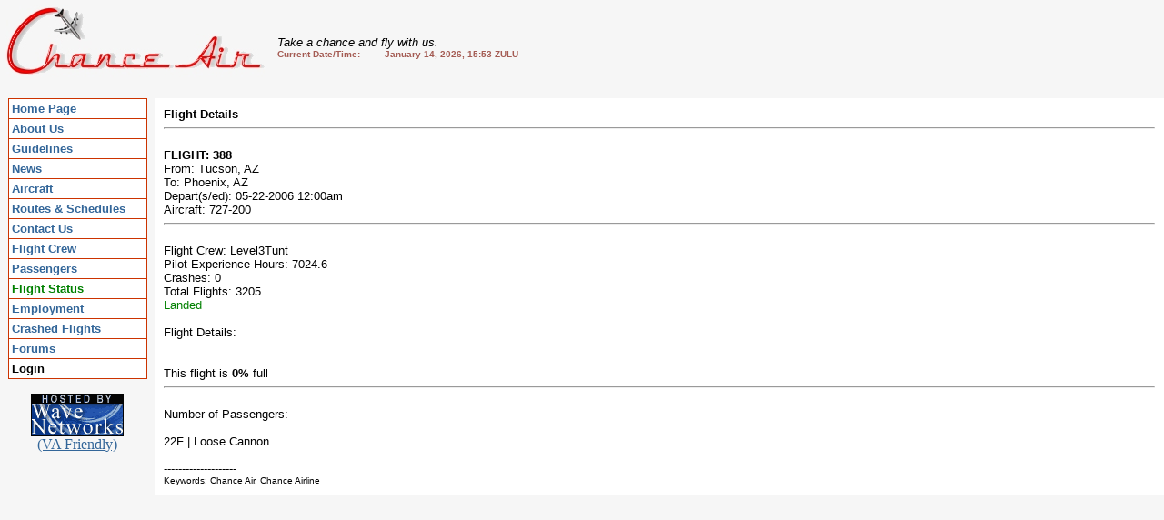

--- FILE ---
content_type: text/html; charset=UTF-8
request_url: http://chanceair.com/index.php?gdje=flightdetail&flight_id=388
body_size: 1821
content:
<!DOCTYPE HTML PUBLIC "-//W3C//DTD HTML 4.01 Transitional//EN">
<html>
<head>
<title>Chance Airline | Your virtual gateway to the Caribbean and beyond. </title>
<meta http-equiv="Content-Type" content="text/html; charset=iso-8859-1">
<meta name="description" content="Chance Air, Virtual Airline, Chance Airline">
<meta name="keywords" content="Virtual Airline, Chance Air, Chance Airline, Airlines, VATSIM, SATCO, passenger,plane ticket, ticketing agency, flights, departure, destination, airline, planes, fs2004, flight simulator, flightsim">
<meta NAME="ROBOTS" CONTENT="INDEX,FOLLOW">
<meta HTTP-EQUIV="Pragma" CONTENT="no-cache">
<meta NAME="audience" CONTENT="all">
<meta NAME="author" CONTENT="WaveNetworks">
<meta NAME="publisher" CONTENT="Chance Air - chanceair.com">
<meta NAME="revisit-after" CONTENT="7 days">
<meta NAME="Content-Language" CONTENT="en-us,english">
<meta NAME="distribution" CONTENT="sglobal">
<meta NAME="copyright" CONTENT="by http://chanceair.com">

<style>
a.menu { FONT-WEIGHT: bold; FONT-SIZE: 10pt; COLOR: #336699; FONT-FAMILY: Verdana, Arial, Helvetica, sans-serif; TEXT-DECORATION: none}
a.menu:visited { FONT-WEIGHT: bold; FONT-SIZE: 10pt; #3366CC: #ffffff; FONT-FAMILY: Verdana, Arial, Helvetica, sans-serif; TEXT-DECORATION: none}
a.menu:hover { FONT-WEIGHT: bold; FONT-SIZE: 10pt; COLOR: #336699; FONT-FAMILY: Verdana, Arial, Helvetica, sans-serif; TEXT-DECORATION: none}
</style>

<body link="#336699" vlink="#3366CC" alink="#336699" bgcolor="#F6F6F6" leftmargin="0" bottommargin="0" rightmargin="0" topmargin="0" marginwidth="0" marginheight="0">
<table width="100%" border="0" cellpadding="0" cellspacing="0" background="images/jeevan/backtall.jpg">
 <tr>
	
<table border="0"  width="100%" height="1" cellspacing="0" cellpadding="5" style="border-collapse: collapse">
<tr>
<td height="30" width="300" align="left" rowspan="2">
<img border="0" src="images/jeevan/title.jpg" width="290" height="80">
</td>
<td height="20" width="100%" align="left" valign="bottom">
<font face="Verdana, Arial, Helvetica, sans-serif" color="#000000" size="2"><i>Take a chance and fly with us.</i></font><br>
<font face="Verdana, Arial, Helvetica, sans-serif" color="#A45B53" size="1"><b>Current Date/Time:&nbsp;&nbsp;&nbsp;&nbsp;&nbsp;&nbsp;&nbsp;&nbsp;&nbsp;January 14, 2026, 15:53 ZULU</b></font><br> 
<font face="Verdana, Arial, Helvetica, sans-serif" color="#A45B53" size="1"><b></b></font>
</tr>
<tr>
<td height="10" width="100%" align="left" valign="top">
</table>

</tr>
</table>
&nbsp;
<table width="100%" border="0" cellpadding="0" cellspacing="0">
  <tr> 
    <td width="170" valign="top"> <table width="100%" height="293" border="0" cellpadding="0" cellspacing="0">
        <tr> 
          <td align="center" valign="top"><table width="90%" border="0" cellpadding="3" cellspacing="1" bgcolor="#CC3300">
		  <tr>
                <td align="left" bgcolor="#FFFFFF"><a class="menu" href=./index.php>Home Page</a></td>
              </tr>
              <tr>
                <td align="left" bgcolor="#FFFFFF"><a class="menu" href=./index.php?gdje=about>About Us</a></td>
              </tr>
		  <tr>
                <td align="left" bgcolor="#FFFFFF"><a class="menu" href=./index.php?gdje=guidelines>Guidelines</a></td>
              </tr>
		  <tr>
                <td align="left" bgcolor="#FFFFFF"><a class="menu" href=./index.php?gdje=news>News</a></td>
              </tr>
              <tr> 
                <td align="left" bgcolor="#FFFFFF"><a class="menu" href=./index.php?gdje=aircraft>Aircraft</a></td>
              </tr>
		  <tr> 
                <td align="left" bgcolor="#FFFFFF"><a class="menu" href=./index.php?gdje=schedule>Routes & Schedules</a></td>
              </tr>
              <tr>
                <td align="left" bgcolor="#FFFFFF"><a class="menu" href=./index.php?gdje=comments>Contact Us</a></td>
              </tr>
              <tr>
                <td align="left" bgcolor="#FFFFFF"><a class="menu" href=./index.php?gdje=crew>Flight Crew</a></td>
              </tr>
	                    <tr>
                <td align="left" bgcolor="#FFFFFF"><a class="menu" href=./index.php?gdje=passengers>Passengers</a></td>
              </tr>
	                    <tr>
                <td align="left" bgcolor="#FFFFFF"><a class="menu" href=./index.php?gdje=pastflights><font color=green>Flight Status</a></font></td>
              </tr>
                            <tr>
                <td align="left" bgcolor="#FFFFFF"><a class="menu" href=./index.php?gdje=register>Employment</a></td>
              </tr>
                            
              <tr>
                <td align="left" bgcolor="#FFFFFF"><a class="menu" href=./index.php?gdje=crashed>Crashed Flights</a></td>
              </tr>
              <tr>
                <td align="left" bgcolor="#FFFFFF"><a class="menu" href=http://chanceair.com/phpBB2/ target="blank_">Forums</a></td>
              </tr>
              
                                                        <tr>
                <td align="left" bgcolor="#FFFFFF"><a class="menu" href=./index.php?gdje=login><font color=black>Login</font></a></td>
              </tr>
                                        </table></td>
        </tr>
      </table><p align=center><a href=http://wavenetworks.com>
    <img src=http://wavenetworks.com/images/sapphire/hostedByWave.gif width="102" height="47"><br>(VA Friendly)</p></td>
    <td rowspan="2" align="left" valign="top"> <table width="100%" border="0" bgcolor="#FFFFFF" cellspacing="10" cellpadding="0">
        <tr>
          <td>
            <font size="2" face="Verdana, Arial, Helvetica, sans-serif">
<b>Flight Details</b><br>
<hr>
<br>
<b>FLIGHT: 388</b><br>From: Tucson, AZ<br>To: Phoenix, AZ<br>Depart(s/ed): 05-22-2006 12:00am <br>Aircraft: 727-200<br><hr><br>Flight Crew: Level3Tunt <br>Pilot Experience Hours: 7024.6<br>Crashes: 0<br>Total Flights: 3205<br><font color=green>Landed<font color=black><br><font size="1" face="Verdana, Arial, Helvetica, sans-serif"></font><br>Flight Details: <br><br><br>This flight is <b>0%</b> full<br><hr><br>Number of Passengers: <br><br>22F | Loose Cannon<br><br>--------------------<br><font size=1>Keywords: Chance Air, Chance Airline <font>
          </td>
        </tr>
      </table>
      
    </td>
  </tr>
  <tr> 
    <td>&nbsp;</td>
  </tr>
</table>
</body>
</html>
